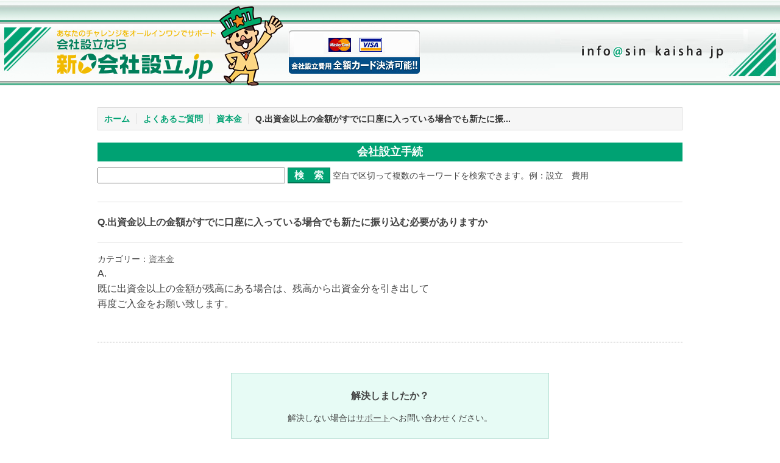

--- FILE ---
content_type: text/html; charset=UTF-8
request_url: https://www.sin-kaisha.jp/faq/category003/faq00080
body_size: 2416
content:
<!DOCTYPE html PUBLIC "-//W3C//DTD XHTML 1.0 Strict//EN"
    "http://www.w3.org/TR/xhtml1/DTD/xhtml1-strict.dtd">
<html lang="ja" xmlns="http://www.w3.org/1999/xhtml">
<head>
<script async src="https://www.googletagmanager.com/gtag/js?id=G-RGGRWN72PH"></script>
<script>
    window.dataLayer = window.dataLayer || [];
    function gtag(){dataLayer.push(arguments);}
    gtag('js', new Date());
    
    gtag('config', 'G-RGGRWN72PH');
</script>
<meta http-equiv="Content-Type" content="text/html; charset=EUC-JP" />
<meta name="keywords" content="{keywords}" />
<meta name="description" content="{description}" />
<meta name="viewport" content="width=device-width, initial-scale=1.0">
<link rel="stylesheet" type="text/css" href="https://www.sin-kaisha.jp/css/faq/import.css">
<link rel="stylesheet" type="text/css" href="https://www.sin-kaisha.jp/css/style.css">
<link rel="stylesheet" type="text/css" href="https://www.sin-kaisha.jp/css/remodal.css">
<link rel="stylesheet" type="text/css" href="https://www.sin-kaisha.jp/css/remodal-default-theme.css" media="screen">
<link rel="stylesheet" type="text/css" href="https://www.sin-kaisha.jp/css/sp.css">
<script type="text/javascript" src="https://www.sin-kaisha.jp/js/jquery-1.11.1.min.js"></script>
<script type="text/javascript" src="https://www.sin-kaisha.jp/js/remodal.js"></script>
<title>Q.出資金以上の金額がすでに口座に入っている場合でも新たに振り込む必要がありますか | よくあるご質問 | 新会社設立.JP</title>
</head>

<body id="home" class="faq">
    <div id="title">
  <div id="title-fig"><img name="title_left" src="https://www.sin-kaisha.jp/img/title_left.jpg" width="88" height="90" border="0" alt=""></div>
  <div id="logoArea"><img name="title_logo" src="https://www.sin-kaisha.jp/img/title.jpg" width="305" height="90" border="0" alt="会社設立"><img src="https://www.sin-kaisha.jp/img/cards.jpg" width="217" title="" alt="会社設立費用全額カード決済可能!!" class="cards"></div>
  <div id="logochara"><img src="https://www.sin-kaisha.jp/img/logo-chara.png" alt=""></div>
  <div id="add-mail"><a href="mailto:info@sin-kaisha.jp"><img name="title_info" src="https://www.sin-kaisha.jp/img/title_info.jpg" width="377" height="90" border="0" alt="TEL.03-3586-1520／info@sin-kaisha.jp"></a></div>
</div>

<div id="title-smf">
  <div id="logoArea-smf"><img name="title_logo" src="https://www.sin-kaisha.jp/img/title.jpg" width="305" height="90" border="0" alt="会社設立"></div>
  <div id="logochara-smf"><img src="https://www.sin-kaisha.jp/img/logo-chara.png" alt=""></div>
  <div id="menu-smf"><a href="#modal-menu">MENU</a></div>
  <div id="add-mail-smf"><a href="mailto:info@sin-kaisha.jp">お問合せ</a></div>
</div>

<div class="remodal" data-remodal-id="modal-menu">
	<div id="smf-menu_modal">
		<div class="modal_inner">
			<ul>
				<li><a href="https://www.sin-kaisha.jp/inquiry">申し込みフォーム</a></li>
				<li><a href="https://www.sin-kaisha.jp/k_complete">お申し込みから完了まで</a></li>
				<li><a href="https://www.sin-kaisha.jp/k_merit">今、会社にするメリット</a></li>
				<li><a href="https://www.sin-kaisha.jp/k_new">新会社法について</a></li>
				<li><a href="https://www.sin-kaisha.jp/faq">よくあるご質問</a></li>
			</ul>
		</div>
	</div>
	<button data-remodal-action="cancel" class="remodal-cancel" style="margin-top: 20px;">閉じる</button>
</div>    <div class="content-wrap">

        <div class="breadcrumbs-wp">
                                                                <span>
		            <a href="https://www.sin-kaisha.jp">ホーム</a>
		        </span>
	        	            		        		        <span>
		            <a href="https://www.sin-kaisha.jp/faq">よくあるご質問</a>
		        </span>
	        	            		        		        <span>
		            <a href="https://www.sin-kaisha.jp/faq/category003">資本金</a>
		        </span>
	        	            		        	            <span><a class="current">Q.出資金以上の金額がすでに口座に入っている場合でも新たに振...</a></span>
	        	        
                    </div>

        <div class="back_tilte">
            <h1 class="deep_gray">会社設立手続</h1>
        </div>

        <div class="content">
            <form id="frm_search" name="frm_search" action="https://www.sin-kaisha.jp/faq/search" method="post" enctype="multipart/form-data">
                <input type="hidden" name="_token" value="4jY9dMWPYXzrAdae0iGD6I7b78FRjS5RryiPPdui" autocomplete="off">                <input class="txt" type="text" name="search[ambiguous]" maxlength="500" value="">
                <input class="btn" type="submit" name="bt_search" value="検　索">
                <span>空白で区切って複数のキーワードを検索できます。例：設立　費用</span>
            </form>

            <div class="end"></div>

            
            
            
                            <div class="info">
	<h3>Q.出資金以上の金額がすでに口座に入っている場合でも新たに振り込む必要がありますか</h3>

		
	<div class="nav">
		<span>カテゴリー：<a href="https://www.sin-kaisha.jp/faq/category003">資本金</a></span>
	</div>

	<div class="answer">
		A.<br />
既に出資金以上の金額が残高にある場合は、残高から出資金分を引き出して<br />
再度ご入金をお願い致します。<br />

	</div>
</div>            
            <div class="end"></div>

            <div class="contact">
                <h3>解決しましたか？</h3>
                <p>解決しない場合は<a href="mailto:info@sin-kaisha.jp">サポート</a>へお問い合わせください。</p>
            </div>

            <div class="end"></div>
        </div>

        <a class="back-btn" href="javascript:history.back()"><img src="https://www.sin-kaisha.jp/img/back.gif" alt="Ìá¤ë" width="102" height="26"></a>

    </div>

    <table width="980" border="0" cellpadding="0" cellspacing="0">
        <tbody>
            <tr>
                <td width="980" align="right"><a href="#top">▲トップにもどる</a></td>
                <td><img src="https://www.sin-kaisha.jp/img/spacer.gif" width="10" height="10" alt=""></td>
            </tr>
        </tbody>
    </table>
    <table class="footer-bar" width="980" border="0" cellpadding="5" cellspacing="0">
  <tr>
    <td align="center"><hr color=#cccccc size=1></td>
  </tr>
</table>

<div class="foot-wrap">
  <ul>
    <li>[ 格安会社設立パック ]</li>
    <li><a href="https://www.sin-kaisha.jp" class="noline">TOP</a></li>
    <li><a href="https://www.sin-kaisha.jp/k_complete" class="noline">会社設立完了までの流れ</a></li>
    <li><a href="https://www.sin-kaisha.jp/k_merit" class="noline">会社設立をするメリット</a></li>
    <li><a href="https://www.sin-kaisha.jp/k_new" class="noline">新会社法</a></li>
    <li><a href="https://www.sin-kaisha.jp/tokutei" class="noline">特定商取引</a></li>
    <li><a href="https://www.sin-kaisha.jp/company" class="noline">会社概要</a></li>
  </ul>
</div>

<table class="inquiry-footer" width="100%" border="0" cellpadding="0" cellspacing="0">
  <tr>
    <td align="right" valign="bottom"></td>
    <td align="right" valign="bottom"><img name="footer1" src="https://www.sin-kaisha.jp/img/footer1.jpg" width="300" height="58" alt=""></td>
  </tr>
  <tr>
    <td class="back2">&copy; WOOROM All Rights Reserved</td>
    <td align="right" class=back2><img name="footer3" src="https://www.sin-kaisha.jp/img/footer3.jpg" width="300" height="42" alt="新会社設立"></td>
  </tr>
</table></body>
</html>

--- FILE ---
content_type: text/css
request_url: https://www.sin-kaisha.jp/css/faq/import.css
body_size: 50
content:
@charset "EUC-JP";
@import url("./base.css");
@import url("./faq.css");
@import url("../inquiry/ajax.css");
@import url("./smoothbox.css");

--- FILE ---
content_type: text/css
request_url: https://www.sin-kaisha.jp/css/style.css
body_size: 4631
content:
*{ line-height:130%; }

.font14 { color:#555555; font-size: 14pt; line-height: 17pt; }
.font12 { color:#555555; font-size: 12pt; line-height: 16pt; }
.font11 { color:#555555; font-size: 11pt; line-height: 14pt; }
.font10 { color:#555555; font-size: 10pt; line-height: 14pt; }
.font9 { color:#555555; font-size: 9pt; line-height: 12pt; }
.font8 { color:#555555; font-size: 8pt; line-height: 12pt; }
.font8blue { color:#5F94E2; font-size: 8pt; line-height: 14pt; }

a:link    { color: #666666; }
a:visited { color: #666666; }
a:hover   { color: #009966; }
a:active  { color: #009966; }

a.noline:link    { color: #666666; text-decoration:none; }
a.noline:visited { color: #666666; text-decoration:none; }
a.noline:hover   { color: #666666; text-decoration:none; }
a.noline:active  { color: #666666; text-decoration:none; }

a.link:link    { color: #666666; text-decoration:none; }
a.link:visited { color: #666666; text-decoration:none; }
a.link:hover   { color: #009966; text-decoration:none; }
a.link:active  { color: #009966; text-decoration:none; }

body { margin: 0; background-color: #fff; color: #444; scrollbar-face-color:#fff; scrollbar-track-color:#F6F6F6; scrollbar-arrow-color:#00A273; scrollbar-highlight-color:#D8D8D8; scrollbar-shadow-color:#00A273; scrollbar-3dlight-color:#D8D8D8; scrollbar-darkshadow-color:#D8D8D8; }

/*h1*/
h1.cache { text-align: center; font-size: 40px; margin: 0px 0px 10px; }
h1 span {color: #0da176}
h1 strong { color: #009966; }

/*パンくずリスト*/
#content span { text-align:left; }

/*background*/
.back1 { background-image:url(../img/title_blank.jpg); }
.back2 { /*background-image:url(../img/footer_blank.jpg);*/background-image: url(/img/footer_blank.jpg); }

.back_tilte { background-image:url(../img/back.jpg); background-repeat:no-repeat; }
.back_tilte2 { background-image:url(../img/back2.jpg); background-repeat:no-repeat; }
.back_tilte3 { background-image:url(../img/back3.jpg); background-repeat:no-repeat; }

.back_tilte_shugyo { background-image:url(http://www.sin-kaisha.jp/img/outside_site/shugyo-kisoku.jp/img/back2.jpg); background-repeat:no-repeat; }
.back_tilte_shakai { background-image:url(http://www.sin-kaisha.jp/img/outside_site/shakai-hoken.jp/img/back.jpg); background-repeat:no-repeat; }
.back_tilte_shakai2 { background-image:url(http://www.sin-kaisha.jp/img/outside_site/shakai-hoken.jp/img/back2.jpg); background-repeat:no-repeat; }

th { font-size: 12pt; font-weight: bold; text-align: center; }
table,td, div { font-size: 10pt; line-height: 17pt; }

/* under line*/
.under { text-decoration: underline; }

/* color */
.green_9pt { color:#009100; font-size: 9pt; line-height:13pt; }
.red { color: #CC3333; }
.red_b { color: #CC3333; font-weight: bold; text-decoration:none; }
.red_b_16 { color: #CC3333; font-size: 16pt; font-weight: bold; text-decoration:none; }
.red_b_20 { color: #CC3333; font-size: 20pt; font-weight: bold; text-decoration:none; }
.green { color: #008000; }
.gray { color: #999999; }
.white { color: #fff; }
.orange { color: #FF6600; font-weight:bold; font-size: 11pt; line-height: 160%; }
.deep_gray { color: #333; font-size: 10pt; line-height: 160%; }

/* マージン */
.pad1 {padding: 70pt 0pt 110pt;}
.pad2 {padding: 50pt 0pt 70pt;}

/* ボーダー */
.boder_d {border: dotted #aaaaaa 1px;}

/* input */
input#f { background-color: #ffffff;border: 2px #cccccc inset;} 
input#f { background-color: #ffffff;border: 2px #cccccc inset;} 

.access { display : none;}

.foot {
	color:#aaa;
	font-size:11px;
	text-decoration:none;
	}

a.foot:visited {
	color:#aaa;
	}

a.foot:link {
	color:#aaa;
	}

.foot2 {
	color:#666666;
	text-decoration:none;
	}

.foot3 {
	color:#666666;
	font-size:13px;
	text-decoration:none;
	}

.pr {
	font-size:10px;
	padding-top:1px;
	padding-left:2px;
	padding-right:2px;
	color:#ffffff;
	background-color:#ccc;
}

#footTable {
	line-height: 90%;
}

.Price {
	font-family: "ヒラギノ角ゴ Pro W3","ＭＳ Ｐゴシック", Osaka; 
	font-size: 1.3em; color: #FF3300;
}

.PriceB {
	font-family: "ヒラギノ角ゴ Pro W3","ＭＳ Ｐゴシック", Osaka; 
	font-size: 1.7em; color: #FF3300;
	font-weight: bold;
}

#TopSell {
/*	float: right;*/
	border: 0;
}

#Top40daysmini {
/*	float: left;*/
	border: 0;
}

/* WEB制作バナーリンク */
a.inquiry_web {
	display: none;
}

/* カウンター */
#count {
	display: none;
}

/*-------------------------------------
-------------------------------------*/
.imageLink{}
.imageLink:hover{opacity:0.8;}

.log_link { width: 305px; height: 90px; float: left;}
img { border: none;}
.bold { font-weight: bold;}

#logoArea {position:relative; width:652px;}
#logochara {position:absolute; top:-30px; left: 310px;}
#logoArea img.cards { margin-left: 130px;}

#sideSetsuritsu-kun{display:block;margin-top:15px;}
#sideStamp{display:block;margin-top:15px;}
#sideTodokede{display:block;width:192px;margin:15px auto 0;}
#sidenav { list-style: none; padding: 10px 0 0 0; margin: 0;}
#sidenav li { margin: 0 0 10px 0;}
#sidenav a { display: block; padding:0 0 0 20px; background:url(../img/arrow-off.gif) no-repeat; background-position: 6px center; color:#333333;}
#sidenav a:hover { background:url(../img/arrow-on.gif) no-repeat; background-position: 6px center; color:#00a371; }



/*-------------------------------------
contents
-------------------------------------*/
#visual { width: 700px; }

#movie { width: 700px; margin-top:30px; }
#movie h2 { width: 700px; height: 69px; padding: 12px 0 0; margin: 0 0 5px; display: block; font-size: 40px; color: #FFF; text-align: left; text-indent: 70px; background: url(../img/top/title.gif) no-repeat left top; }

#lead { width:700px; margin-top:20px; background-color:#f7f7f7; border:1px solid #d0d0d0; border-radius:6px; }
#lead p { font-size: 20px; color: #F00; font-weight: bold; margin: 0px; padding: 10px 0px; }

#plan { width: 700px; margin: 30px auto 0 auto; }
#plan h2 { width: 700px; height: 69px; padding: 12px 0 0; margin: 0 auto 10px auto; display: block; font-size: 40px; color: #FFF; text-align: left; text-indent: 70px; background: url(../img/top/title.gif) no-repeat left top; }
#plan h3 { width: 680px; display: block; font-size: 30px; color: #FFF; background: #019F72; text-align: left; padding: 10px 0px 10px 20px; margin: 20px 0px 0px; }
#plan ul { margin: 0px; display: block; padding: 0px; height: 65px; width: 700px; }
#plan li { list-style: none; font-size: 24px; font-weight: bold; display: inline; margin: 0px 10px; }
#plan li a { border: 2px solid #02956B; list-style: none; padding: 15px 50px; color: #02845F; text-decoration: none; display: inline-block; }
#plan li a:hover { border: 2px solid #02956B; list-style: none; font-size: 24px; font-weight: bold; color: #FFFFFF; background: #00A073; text-decoration: none; }
#plan table { margin-bottom: 10px; }
#plan td { border-bottom: 1px solid #FFF; }
#plan td a:hover { filter: alpha(opacity=70); -moz-opacity: 0.7; opacity: 0.7; }
#plan p { color: #F00; text-align: left; margin: 0px; line-height: 180%; }

#suport { width: 700px; margin-top: 30px; }
#suport h2 { width: 700px; height: 69px; padding: 12px 0 0; margin: 0 0 5px; display: block; font-size: 40px; color: #FFF; text-align: left; text-indent: 70px; background: url(../img/top/title.gif) no-repeat left top; }
#suport p { margin: 0; }

#teikan { width: 700px; margin-top: 30px; }
#teikan h2 { width: 700px; height: 69px; padding: 12px 0 0; margin: 0 0 5px; display: block; font-size: 40px; color: #FFF; text-align: left; text-indent: 70px; background: url(../img/top/title.gif) no-repeat left top; }
#teikan p { margin: 0; }

#notice { width: 700px; margin-top: 30px; }
#notice h2 { width: 700px; height: 69px; padding: 12px 0 0; margin: 0 0 5px; display: block; font-size: 40px; color: #FFF; text-align: left; text-indent: 70px; background: url(../img/top/title.gif) no-repeat left top; }
#notice p { margin: 0; }
#notice p.text { border: 3px solid #D81F00; text-align: left; padding: 15px; font-size: 14px; }
#notice p.text strong { font-weight: bold; color: #D91E00; }

#option { width: 700px; margin: 30px 0; }
#option h2 { width: 700px; height: 69px; padding: 12px 0 0; margin: 0 0 10px; display: block; font-size: 40px; color: #FFF; text-align: left; text-indent: 70px; background: url(../img/top/title.gif) no-repeat left top; }
#option p { margin: 0; }
/*#option ul { width: 700px; margin: 20px 0 0; padding: 0; overflow: hidden; }
#option ul li { float: left; list-style: none; margin: 0 0 20px; padding: 0; }
#option ul li.center { margin: 0 14px; }
#option ul li a:hover { filter: alpha(opacity=70); -moz-opacity: 0.7; opacity: 0.7; }*/
#opt { overflow:hidden; clear:both; margin-right: -20px; width: 800px; }
#opt ul{ list-style: none;}
#opt li { float: left; height: 150px; margin-bottom: 15px; margin-right: 20px;
	-webkit-transition: 0.3s ease-in-out;
	   -moz-transition: 0.3s ease-in-out;
	     -o-transition: 0.3s ease-in-out;
	        transition: 0.3s ease-in-out;
	cursor:pointer; text-indent: -9999px;
box-shadow:rgba(56, 56, 56, 0.219608) 1px 1px 6px 1px;
-webkit-box-shadow:rgba(56, 56, 56, 0.219608) 1px 1px 6px 1px;
-moz-box-shadow:rgba(56, 56, 56, 0.219608) 1px 1px 6px 1px; }
#opt li.pr00 { background: url(/images/pr-00.jpg) no-repeat 0 0; }
#opt li.pr01 { background: url(/images/pr-01.jpg) no-repeat 0 0; }
#opt li.pr02 { background: url(/images/pr-02.jpg) no-repeat 0 0; }
#opt li.pr03 { background: url(/images/pr-03.jpg) no-repeat 0 0; }
#opt li.pr04 { background: url(/images/pr-04.jpg) no-repeat 0 0; }
#opt li.pr05 { background: url(/images/pr-05.jpg) no-repeat 0 0; }
#opt li.pr06 { background: url(/images/pr-06.jpg) no-repeat 0 0; }
#opt li.pr07 { background: url(/images/pr-07.jpg) no-repeat 0 0; }
#opt li.pr08 { background: url(/images/pr-08.jpg) no-repeat 0 0; }
#opt li.pr09 { background: url(/images/pr-09.jpg) no-repeat 0 0; }
#opt li.pr10 { background: url(/images/pr-10.jpg) no-repeat 0 0; }
#opt li.pr11 { background: url(/images/pr-11.jpg) no-repeat 0 0; }
#opt li.pr12 { background: url(/images/pr-12.jpg) no-repeat 0 0; }
#opt li.pr13 { background: url(/images/pr-13.jpg) no-repeat 0 0; }
#opt li.pr14 { background: url(/images/pr-14.jpg) no-repeat 0 0; }
#opt li.pr15 { background: url(/images/pr-15.jpg) no-repeat 0 0; }
#opt li.pr16 { background: url(/images/pr-16.jpg) no-repeat 0 0; }
#opt li.pr17 { background: url(/images/pr-17.jpg) no-repeat 0 0; }
#opt li.pr18 { background: url(/images/pr-18.jpg) no-repeat 0 0; }
#opt li.pr19 { background: url(/images/pr-19.jpg) no-repeat 0 0; }
#opt li.pr20 { background: url(/images/pr-20.jpg) no-repeat 0 0; }
#opt li.pr21 { background: url(/images/pr-21.jpg) no-repeat 0 0; }
#opt li.pr22 { background: url(/images/pr-22.jpg) no-repeat 0 0; }
#opt li.pr23 { background: url(/images/pr-23.jpg) no-repeat 0 0; }
#opt li:hover { background-position: right 0; border: 1px solid black inherit; }



/* top-report-content */
.report { width: 700px; margin: 30px auto 0px; }
.report h2 { width: 700px; height: 69px; padding: 12px 0px 0px; margin: 0px 0px 5px; font-size: 40px; text-align: left; text-indent: 70px; background: url(../img/top/report-title.gif) no-repeat left top; }
.report h2 span { color: #0da176; }
.report h3 { width: 685px; background: #0C9C72; padding: 8px 0px 8px 15px; margin: 0px 0px 15px; text-align: left; color: #FFF; font-size: 20px; line-height: normal; overflow: hidden; }
.report p { width: 700px; margin: 0px; text-align: left; font-size: 14px; line-height: 150%; }
.report em { color: #F00; font-style: normal; font-weight: bold; }
.report strong { color: #0C9C72; font-weight: bold; }



/* WordPress Article */
#article_wrap * {
	margin: 0;
	padding: 0;
}
#article_wrap {
	width: 195px;
	font-family: "ヒラギノ角ゴ ProN W3", "Hiragino Kaku Gothic ProN", "メイリオ", Meiryo, "ＭＳ Ｐゴシック", "MS PGothic", sans-serif;
	font-size: 14px;
	text-align: left;
}
#article_wrap div {
	margin: 0 auto 2px;
}
#article_wrap h3 {
	height: auto;
	background: #00A273;
	color: #FFF;
	font-size: 14px;
	font-weight: normal;
}
#article_wrap h3 a, #article_wrap #wp_archive h3 {
	padding: 2px 5px;
}
#article_wrap h3 a:link, #article_wrap h3 a:visited {
	color: #FFF;
}
#article_wrap h3 a:hover, #article_wrap h3 a:active {
	color: #FFF;
	text-decoration: underline;
}
#article_wrap li {
	border-bottom: 1px dotted #CCC;
	list-style: none;
	margin: 5px;
	line-height: 18px;
	font-size: 90%;
}
#article_wrap li a span {
	color: #00A273;
	font-size: 70%;
	font-weight: bold;
	vertical-align: 1px;
}
#article_wrap li a:hover span, #article_wrap li a:active span {
	color: #3B9001;
}
#article_wrap a {
	display: block;
	color: #333;
	text-decoration: none;
}
#article_wrap a:hover, a:active {
	color: #00A371;
}



/* toppage-searchContents */
.search_top { background-color: #696969; }
.search_top { width: 694px; height: 30px; margin: 0 auto; padding: 8px 0 0 10px; }
.search_top { font-size: 16px; font-weight: bold; color: #FFF; text-align: center; } 

.search_cont_lineBold { width: 700px; margin:0 auto 20px auto; }
.search_cont_lineBold { color: #4C3A26; border: 3px solid #DFDFDF; text-align: center; } 

.search_cont_lineBold ul { margin: 0; padding: 20px; text-align: left; } 
.search_cont_lineBold ul li { font-size: 18px; font-weight: bold; line-height: 1.5 } 
.search_cont_lineBold ul li { list-style-type: none; list-style-position: outside; }

.search_cont { width: 700px; margin:0 auto 20px auto; }
.search_cont { font-size: 14px; color: #4C3A26; border: 2px solid #DFDFDF; text-align: center; } 

.search_cont ul { margin: 0; padding: 20px 0; } 
.search_cont ul li { font-size: 14px; font-weight: bold; line-height: 2.5 } 
.search_cont ul li { list-style-type: none; list-style-position: outside; }

.search_cont table { width: 700px; border-collapse: collapse; }

.search_cont table th { width: 94px; }
.search_cont table th { font-size: 14px; border: 1px solid #DFDFDF; background-color: #F6F6F6; text-align: center; vertical-align: middle; }
.search_cont table th.btn { padding: 10px 0; }

.search_cont table td { width: 190px; padding: 10px; border: 1px solid #DFDFDF; }
.search_cont table td.confirm { padding: 10px 0; }

.search_cont table td.require_l { background-color: #696969; }
.search_cont table td.require_l { width: 94px; height: 32px; margin: 0 auto; padding: 4px 0 3px 0; text-align: center; }
.search_cont table td.require_l { font-size: 14px; font-weight: bold; color: #FFF; border: 1px solid #DFDFDF; } 

.search_cont table td.require_r { background-color: #696969; }
.search_cont table td.require_r { width: 599px; height: 32px; margin: 0 auto; padding: 4px 0 3px 170px; text-align: left; }
.search_cont table td.require_r { font-size: 14px; font-weight: bold; color: #FFF; border: 1px solid #DFDFDF; } 

.search_cont table td.caption_all { background-color: #696969; }
.search_cont table td.caption_all { width: 694px; height: 32px; margin: 0 auto; padding: 4px 0 3px 0; text-align: center; }
.search_cont table td.caption_all { font-size: 14px; font-weight: bold; color: #FFF; border: 1px solid #DFDFDF; } 

.search_cont table td.caption_S { background-color: #8E8E8E; }
.search_cont table td.caption_S { width: 94px; height: 32px; margin: 0 auto; padding: 4px 0 3px 0; text-align: center; }
.search_cont table td.caption_S { font-size: 14px; font-weight: bold; color: #FFF; border: 1px solid #DFDFDF; } 

.search_cont table td.caption_M { background-color: #8E8E8E; }
.search_cont table td.caption_M { width: 144px; height: 32px; margin: 0 auto; padding: 4px 20px 3px 0; text-align: right; }
.search_cont table td.caption_M { font-size: 14px; font-weight: bold; color: #FFF; border: 1px solid #DFDFDF;  border-left: hidden; } 

.search_cont table td.caption_L { background-color: #8E8E8E; }
.search_cont table td.caption_L { width: 362px; height: 32px; margin: 0 auto; padding: 10px 0 0 10px; text-align: center; }
.search_cont table td.caption_L { font-size: 14px; font-weight: bold; color: #FFF; border: 1px solid #DFDFDF; }

.search_cont table td.caption_M img { margin-top: 3px; }

.search_cont table td.category { padding: 0 10px 1px 0; text-align: right; }
.search_cont table td.category { font-size: 90%;line-height: 1.6; color: #999; border-left: hidden; }

.search_cont table td.resultData { font-weight: bold; padding: 7px 10px; text-align: left; }

.search_cont table td.allBusinesses { padding: 7px 10px; text-align: center; }

.result_bar { background-color: #F0F0F0; }
.result_bar { width: 700px; margin:0 auto 20px auto; padding: 15px 0; text-align: center; vertical-align: middle; }
.result_bar { font-size: 18px; font-weight: bold; border: 1px solid #E4E4E4; }
.result_bar { border-radius: 3px; /* CSS3草案 */ -webkit-border-radius: 3px; /* Safari,Google Chrome用 */ -moz-border-radius: 3px; /* Firefox用 */ } 

.pageList { width: 700px; height: 31px; margin: 20px auto; padding: 12px 0 5px 0; } 
.pageList { font-size: 14px; font-weight: bold; color: #666; background-color: #F5F5F5; border: 1px solid #E4E4E4; text-align: center; } 
.pageList { border-radius: 3px; /* CSS3草案 */ -webkit-border-radius: 3px; /* Safari,Google Chrome用 */ -moz-border-radius: 3px; /* Firefox用 */ } 

.pageList .active { font-size: 12px; font-weight: bold; color: #fff; border: 1px solid #00A073; background-color: #00A073; }
.pageList .active { padding: 3px 6px; text-align: center; }
.pageList .active { border-radius: 2px; /* CSS3草案 */ -webkit-border-radius: 2px; /* Safari,Google Chrome用 */ -moz-border-radius: 2px; /* Firefox用 */ } 

.pageList a { font-size: 12px; color: #00A073; text-decoration: none; border: 1px solid #00A073; background-color: #FFF; }
.pageList a { padding: 3px 6px; text-align: center; }
.pageList a { border-radius: 2px; /* CSS3草案 */ -webkit-border-radius: 2px; /* Safari,Google Chrome用 */ -moz-border-radius: 2px; /* Firefox用 */ } 

.pageList a:visited { color: #67B221; }

.pageList .paginatorCounter{display: block;margin-top: 10px;}

input.txtBox_wh230 { width: 230px; height: 20px; }
input.txtBox_wh230 { border: 1px solid #DDD; box-shadow: 1px 1px 2px 0 #DDD inset; }
input.txtBox_wh230 { border-radius: 3px; /* CSS3草案 */ -webkit-border-radius: 3px; /* Safari,Google Chrome用 */ -moz-border-radius: 3px; /* Firefox用 */ } 

select { border: 0px solid #FFF; background-image: url(../img/top/btn_select.png); }
select { width: 230px; height: 28px; }

.ttl_completeBar { display: block; background:url(../img/top/ttl_completeBar_bg.png) no-repeat; }
.ttl_completeBar { width: 700px; height:55px; margin: 0 auto; padding-top: 10px; text-align: center; }
.ttl_completeBar { font-size: 22px; font-weight: bold; color: #FFF; }

.s01 { font-size: 14px; color: #4C3A26; text-align: center; } 

.txt14 { font-size: 14px; line-height:1.4; color: #4C3A26; } 
.txt10 { font-size: 10px; line-height:1.4; color: #4C3A26; } 

.big_category { width: 700px; margin:0 auto 10px auto; }
.big_category { font-size: 14px; color: #4C3A26; border: 1px solid #DFDFDF; text-align: center; } 
.big_category table td { width: 190px;height:10px; padding: 10px; border: 1px solid #DFDFDF; }

/* wp-area */
.wp-contentsarea h2 {
    width: 700px;
    height: 69px;
    padding: 12px 0px 0px;
    margin: 0px 0px 5px;
    font-size: 40px;
    text-align: left;
    text-indent: 70px;
    background: url(../img/top/report-title.gif) no-repeat left top;
    color: #0da176;
}

.Wp-List {
    display: flex;
    flex-wrap: wrap;
    justify-content: space-between;
    margin-bottom: 20px;
}

.Wp-List-box {
    width: 100%;
    max-width: 225px;
    height: auto;
    margin-top: 20px;
    border: 1px solid #0C9C72;
		position: relative;
		box-shadow: 1px 1px 2px 0 rgba(0,0,0,.2);
}

.Wp-List-box p {
    text-align: left;
    font-size: 16px;
    padding: 10px;
    margin: 0;
}

.Wp-List-box p a {
    text-decoration: none;
    line-height: 150%;
    color: #222;
		font-weight: bold;
}

.Wp-List-box p a:hover,
.Wp-List-box p a:active,
.Wp-List-box p a:focus {
	text-decoration: underline;
    color:#0C9C72;
}

.Wp-List-box img {
    width: 100%;
    height: auto;
    box-sizing: border-box;
}

.Wp-List-box a:hover img {
    opacity: 0.7;
    transition: all .3s;
}

.Wp-List-box .category {
    padding: 0;
    margin: 0;
}

.Wp-List-box .category span {
	display: inline-block;
	position: absolute;
    background-color: rgba(12,156,114,.8);
    color: #fff;
    padding: 2px 10px;
    font-size: 14px;
    border-radius: 2px;
		top: 10px;
		left: 10px;
}


/* side-wp-categories
**********************************/
.side-wp-categories h2 a{background: #0c6349;font-size: 100%;}
.side-wp-categories li{margin-bottom: 5px;}
.side-wp-categories a{display: block;padding: 5px 10px;background: #00A273;color: #fff;font-weight: bold;text-shadow:-1px -1px 1px rgba(0,0,0,.2);text-decoration: none;}
.side-wp-categories a:link,
.side-wp-categories a:visited{color: #fff;}
.side-wp-categories a:hover,
.side-wp-categories a:active,
.side-wp-categories a:focus{background: #19c491;}

.content-wrap{zoom:1;}
.content-wrap:after{content:"";display: block;clear: both;height: 0;}


.footer-bar,
.foot-wrap{max-width: 980px;margin: auto;clear: both;}

--- FILE ---
content_type: text/css
request_url: https://www.sin-kaisha.jp/css/sp.css
body_size: 6635
content:
@charset "utf-8";
body {
font-family:"游ゴシック", YuGothic, "ヒラギノ角ゴ Pro", "Hiragino Kaku Gothic Pro", "メイリオ", "Meiryo", sans-serif;
}
* {
    line-height: 130%;
}
a.noline:visited {
    color: #666666;
    text-decoration: none;
}
a.noline:link {
    color: #666666;
    text-decoration: none;
}
a:visited {
    color: #660cc7;
}
a:link {
    color: #31473c;
}
a:visited {
    color: #666666;
}
a:link {
    color: #666666;
}
table, td, div {
    font-size: 14px;
    line-height: 17pt;
}
.clearfix:after {
	content: " ";
	display: block;
	clear: both;
}
.bd-red {
	border-color: #E91E63 !important;
}
.text-border {
	border: 1px solid #DDDDDD;
	padding: 10px;
}
.text-center {
	text-align: center;
}
mg-top-10 {
	margin-top: 10px;
}
mg-bottom-10 {
	margin-bottom: 10px;
}
#title {
	margin: 40px auto 0 auto;
	overflow: hidden;
}
#title-fig {
	float: left;
}
#logoArea {
	position: relative;
	float: left;
	width: auto !important;
}
#logoArea img.cards {
	margin-left: 80px !important;
}
#logochara {
	position: absolute;
	top: 10px !important;
	left: 360px !important;
}
#add-mail {
	float: right;
}
.content-wrap {
	width: 960px;
	margin: 0 auto 50px auto;
	position:relative;
}
.inquiry .back-btn {
	display:none;
}
.side-main-menu {
	width: 192px !important;
	float: left;
	padding-top: 20px;
}
.side-main-menu ul {
	list-style: none;
	padding: 0;
}
.main-content-wrap {
	width: 700px;
	float: right;
	padding-top: 40px;
    margin-bottom: 50px;
}
#title-smf {
	display: none;
}
.camp-def {
	width: 700px;
	overflow: hidden;
	clear: both;
}
.camp-def div {
	margin: 2px 0;
}
.camp-def-r {
	float: right;
}
.camp-def-l {
	float: left;
}
.pick-nav-smf {
	display: none;
}
.smf-srv {
	display: none;
}
.smf-info {
	display: none;
}
.smf-on {
	display: none !important;
}
.smf-off {
	display: block !important;
}
.smf-inq {
	display: none;
}
.mit-01 {
	float: left;
	text-align: left;
}
.mit-02 {
	float: right;
	text-align: left;
}
.mit-submit {
	clear: both;
	margin-bottom: 10px;
}
.aside-dream {
	margin-top: 30px;
}
#opt {
	overflow: hidden;
	clear: both;
	margin-right: -20px;
	width: 700px !important;
}
#opt ul {
	padding: 0;
}
#estimateCourse {
	padding: 10px 0;
}
#estimateOption {
	padding: 10px 0;
}
.breadcrumbs-wp {
	font-size: 90%;
	text-align: left;
	background-color: #f6f6f6;
	padding: 7px 10px;
	margin: 0 0 20px 0;
	border: 1px solid #ddd;
}
.breadcrumbs-wp span{display: inline-block;padding-right: 10px;margin-right: 7px;border-right: solid 1px #ddd;}
.breadcrumbs-wp span:last-child{border-right: 0;}
.breadcrumbs-wp a {
	color: #00A273;
	text-decoration: none;
	font-weight: bold;
}
.breadcrumbs-wp a:hover,
.breadcrumbs-wp a:active,
.breadcrumbs-wp a:focus {
	color: #222;
	text-decoration: underline;
}
.breadcrumbs-wp a.current,
.breadcrumbs-wp a.current:hover,
.breadcrumbs-wp a.current:active,
.breadcrumbs-wp a.current:focus {
	color: #333;
	text-decoration: none;
}

.main-content-wrap .back_tilte {
	background-image: none;
	background-color: #00a273;
	color: #fff;
	padding: 7px 10px;
	margin: 0 0 20px 0;
}
.main-content-wrap .back_tilte .deep_gray {
	color: inherit;
	font-size: 150%;
	margin: 0;
	line-height: 1.2;
}
.main-content-wrap .complete_flow-list {
	margin: 0 0 10px 0;
	padding: 0;
	list-style: none;
	text-align: left;
}
.main-content-wrap .complete_flow-list li {
	width: 100%;
	padding: 10px;
}
.main-content-wrap .complete_flow-list li .user-image {
	width: 90px;
	height: auto;
	float: left;
	padding-right: 10px;
}
.main-content-wrap .complete_flow-list li .complete_flow-list-inner {
	width: 600px;
	float: left;
}
.main-content-wrap .complete_flow-list li .complete_flow-list-inner h2 {
	margin: 0 0 10px 0;
	font-size: 20px;
	color: #00a273;
}
.main-content-wrap .complete_flow-list li .complete_flow-list-inner p {
	font-size: 16px;
	margin: 0;
}
.main-content-wrap .complete_flow-list .lawyer {
	background-color: #f5f5f5;
}
.main-content-wrap .complete_flow-list .lawyer .complete_flow-list-inner h2 {
	color: #444444;
}
.main-content-wrap .complete_flow-list .complete_flow-list-end {
	text-align: center;
	font-size: 23px;
	line-height: 1.2;
	color: #FFFFFF;
	background-color: #8fd6c6;
	margin: 10px 0 30px 0;
}
.main-content-wrap .complete_flow-list .complete_flow-list-end p {
	margin: 0;
	padding: 0;
}
.main-content-wrap .complete_authentication-list, .main-content-wrap .complete_certificate-list, .main-content-wrap .complete_certificate-list {
	text-align: left;
	margin: 0 0 30px 0;
}
.main-content-wrap .complete_stock-table {
	text-align: left;
	margin: 0 0 30px 0;
	width: 100%;
}
.main-content-wrap .complete_stock-table tbody tr td {
	padding: 5px;
}
.main-content-wrap .back_tilte.gray {
	background-color: #dfe1e2;
}
.main-content-wrap .back_tilte .no_gray {
	color: #444;
	margin: 0;
}
.main-content-wrap .k_merit_dl {
	font-size: 16px;
	text-align: left;
}
.main-content-wrap .k_merit_dl dt {
	font-size: 18px;
	font-weight: bold;
	text-indent: 30px;
	margin-bottom: 5px;
}
.main-content-wrap .k_merit_dl dd {
	margin: 0;
	border-bottom: 1px solid #eee;
}
.main-content-wrap .k_new_ol {
	text-align: left;
	font-size: 18px;
}
.main-content-wrap .k_new_ol li {
    margin-bottom: 20px;
    padding-bottom: 20px;
    font-size: 16px;
    border-bottom: 1px solid #eee;
    line-height: 1.4;
}
.main-content-wrap .k_new_ol li strong {
	display:block;
	font-size: 18px;
}
.main-content-wrap .ul-small {
	text-align: left;
	display: block;
	margin-bottom: 30px;
	margin-left: 20px;
    font-size: 14px;
}
.faq .content-wrap .content {
	text-align: left;
}
.inquiry .content-wrap {
    color: #4c3a26;
}
.faq .content-wrap .breadcrumbs-wp,
.inquiry .content-wrap .breadcrumbs-wp {
	margin-top: 40px;
	font-size: 14px;
}
.faq .content-wrap .back_tilte ,
.inquiry .content-wrap .back_tilte {
	background-image: none;
	background-color: #00a273;
	color: #fff;
	padding: 5px 0;
	margin: 0 0 10px 0;
	text-align: center;
}
.faq .content-wrap .back_tilte .deep_gray,
.inquiry .content-wrap .back_tilte .deep_gray {
	color: inherit;
	font-size: 18px;
	margin: 0;
	line-height: 1.2;
}
.faq .content-wrap #frm_search {
	margin-bottom: 30px;
}
.faq .content-wrap #frm_search .txt {
	min-width: 300px;
	font-size: 16px;
}
.faq .content-wrap #frm_search .btn {
	font-size: 16px;
	padding: 2px 10px 1px 10px;
	font-weight: bold;
	color: #f5fffc;
	background: #00a273;
	border: 1px solid #007352;
	border-bottom-width: 2px;
}
.faq .content-wrap .category {
	font-size: 16px;
}
.faq .content-wrap .category h3 {
	margin: 0 0 20px 0;
	padding: 5px 0 5px 20px;
	position: relative;
	color: #00a273;
	border: 1px solid #b9b9b9;
	box-shadow: 1px 1px 3px rgba(0, 0, 0, 0.15);
	background-color: #e3e3e3;
	background-image: url([data-uri]);
	background-image: -webkit-gradient(linear, 0% 100%, 0% 0%, color-stop(0, rgb(239, 239, 239)), color-stop(0.5, rgb(222, 222, 222)), color-stop(0.51, rgb(226, 226, 226)), color-stop(1, rgb(254, 254, 254)));
}
.faq .content-wrap .category h3:before {
	background-color: #00a273;
	display: block;
	position: absolute;
	width: 5px;
	height: 80%;
	content: "";
	margin: auto;
	top: 0;
	bottom: 0;
	left: 10px;
}
.faq .content-wrap .category ul {
	margin: 0 0 30px 0;
	padding: 0;
	list-style: none;
}
.faq .content-wrap .category ul li a {
	line-height: 1.3;
	text-decoration: none;
	display: block;
	font-size: 14px;
	padding: 12px 15px;
	color: #333;
	border-bottom: 1px solid #ddd;
	background-image: url(/img/review/img_show/arrow.gif);
	background-repeat: no-repeat;
	background-position: left center;
	transition: 0.2s;
}
.faq .content-wrap .category ul li a:hover {
	background-color: #fafafa;
	color: #00a273;
	background-position: 2px center;
}
.faq .content-wrap .content .category.category_long {
	width: 100%;
	clear: both;
	float: none;
}
.faq .content-wrap .content .category {
	float: left;
	margin: 0 2px 20px 2px;
	padding: 0;
	border: 0;
	width: 460px;
	min-height: 260px;
}
.faq .content-wrap .content .category h3 a {
	text-decoration: none;
	color: inherit;
}
.faq .content-wrap .content .contact {
	text-align: center;
	margin: 30px auto;
	max-width: 500px;
	padding: 10px;
	background-color: #e7fbf5;
	border: 1px solid #b3ded2;
}
.faq .content-wrap .content .info h3 {
	border-bottom: 1px solid #ddd;
	border-top: 1px solid #ddd;
	padding: 20px 0;
	font-size: 16px;
	line-height: 1.6;
}
.faq .content-wrap .content .answer {
	font-size: 16px;
	line-height: 1.6;
	border-bottom: 1px dashed #ababab;
	padding-bottom: 50px;
	margin-bottom: 50px;
}
.inquiry-footer,
.inquiry-footer  tr {
	font-size: 10pt;
    line-height: 17pt;
}
.inquiry-footer .back2 {
    background-image: url(/img/footer_blank.jpg);
}
.inquiry .content-wrap #main {
	width: 100%;
}
#wp .status-publish {
    border: 1px solid #eee;
    margin-bottom: 20px;
}
#wp .status-publish .entry-header .entry-title {
    margin: 0;
    padding: 5px 0;
    font-size: 16px;
    background-color: #eeeeee;
}
#wp .status-publish .entry-header .entry-title a {
    text-decoration: none;
}
#wp .entry-content {
	position:relative;
	color: #fff;
}
#wp .entry-content #WParticle {
	color:#4c3a26;
	min-height:50px;
}
#wp .entry-content  p {
	color:#4c3a26;
    margin: 0;
}
#wp .single {
    border: none;
}
#wp .single .entry-header .entry-title {
    background-color: #279f6b;
    color: #fff;
}
#wp .single .entry-content {
    text-align: left;
    color: inherit;
}
#wp .single .entry-content .entry-thumbnail {
    padding: 15px 0 10px 10px;
}
#wp .pagination {
	margin:20px auto;
}
div#form ol#guide {
	margin-bottom:90px;
}
div#form div#data_load,
div#form div#data_msg {
    height: 135px;
}
.back-top,
.footer-bar {
    margin: 10px auto;
}
.foot-wrap ul {
    padding: 0;
    list-style: none;
    text-align: left;
    width: 980px;
    margin: 0 auto;
    display: flex;
    justify-content: space-around;
}
.foot-wrap ul li:after {
	content:"|";
	margin-left:20px;
}
.foot-wrap ul li:last-child:after {
	display:none;
}
.inquiry .content-wrap #main .input .information td input,
.inquiry .content-wrap #main .input .information td select 
.inquiry .content-wrap #main .input .information td textarea,
.inquiry .content-wrap #form select.inp {
    margin: 5px 2px 5px 2px;
    padding: 5px 3px;
    font-size: 14px;
    line-height: 1.2;
}
.form-wp {
	
}
.form-flex-box {
	display:flex;
}
.form-btn {
	display: inline-block;
    font-size: 12px;
    margin: 5px 0;
}
.conpany-table-wp dl {
    text-align: left;
    display: flex;
    flex-wrap: wrap;
    width: 100%;
}
.conpany-table-wp dl dt {
    width: 100px;
    float: left;
    padding: 5px;
    box-sizing: border-box;
    background-color: #add;
    margin: 0 1px 1px 0;
}
.conpany-table-wp dl dd {
	box-sizing: border-box;
    padding: 5px;
    border-bottom: 1px solid #f5f5f5;
    border-right: 1px solid #f5f5f5;
    margin: 0;
    width: 599px;
}
.conpany-table-wp dl dt:first-child + dd {
	border-top:1px solid #f5f5f5;
}
a.hover img:hover{opacity: .8;}
a.link{color: blue;}
a.link:hover{text-decoration: underline;}
.inquiry_bnr{margin-top: 10px;}


.form-group{padding: 10px 0;border-top: solid 1px #ddd;}
.form-group p{margin: 0;font-weight: bold;margin-bottom: 3px;}
.form-group .num{color: #f00;font-weight: bold;}

.lower-content{margin-bottom: 40px;clear: both;}

/*-----------------------------------------------------------------


▼▼　スマートフォン用　▼▼


------------------------------------------------------------------*/

@media screen and (max-width: 480px) {
body {
	background: none;
}
table, td, div {
    font-size: 12px;
}

h2 {
	width: 100% !important;
}
table {
	width: 100% !important;
}
#logochara-smf {
	position: absolute;
	top: 6px;
	left: 160px;
	width: 12%;
    max-width: 45px;
}
#title {
	display: none;
}
#title-smf {
	display: block;
	min-height: 50px;
	background: #F9FCFB;
}
.side-main-menu {
	display: none;
}
.content-wrap {
	width: 100%;
}
.main-content-wrap {
	width: 100%;
}
.plan1-hidden, .plan2-hidden {
	display: none;
}
h1.cache {
	font-size: 14px !important;
}
#visual {
	width: 100% !important;
}
#bx-pager {
	width: 100% !important;
	height: auto !important;
	overflow: hidden;
}
#bx-pager a {
	width: 21% !important;
}
#bx-pager img {
	width: 100%;
	height: auto !important;
}
img {
	max-width: 100%;
	height: auto;
}
#lead {
	width: 86% !important;
	/* margin-top: 20px; */
	margin: 10px 5%;
	padding: 2%;
	/* font-size: 4px !important; */
	background-color: #f7f7f7;
	border: 1px solid #d0d0d0;
	border-radius: 6px;
}
.camp-def {
	width: 92%;
	margin: 0 4%;
}
.camp-def div {
	width: 50%;
}
#movie {
	width: 100% !important;
	margin-top: 10px !important;
	padding: 0 0 28px 0;
	background: #3daacb;
}
#movie iframe {
	width: 88% !important;
	height: 200px !important;
	border: 3px solid #FFF;
}
#movie h2 {
	width: 90% !important;
	height: 80px !important;
	padding: 0 !important;
	margin: 0 auto !important;
	font-size: 10px !important;
	color: #FFF !important;
	text-align: center !important;
	text-indent: -9999px !important;
	background: url(/img/smf-move.png) no-repeat center center !important;
	background-size: 100% !important;
}
#plan {
	width: 100% !important;
	margin-top: 0px !important;
}
.smf-info {
	display: block;
	margin-top: 20px;
}
.search-cont-wrap {
	display: none;
}
#suport {
	width: 100% !important;
	margin-top: 0px !important;
}
#plan h2 {
	height: auto !important;
	padding: 14px 0 !important;
	margin: 10px 0 0 0 !important;
	display: block !important;
	font-weight: bold !important;
	font-size: 20px !important;
	color: #00A073 !important;
	text-align: center !important;
	text-indent: -9999px !important;
	background-color: #007752 !important;
	background-image: url(/img/smf-plan.png) !important;
	background-repeat: no-repeat !important;
	background-position: center center !important;
}
#plan ul {
	margin: 0px !important;
	display: block;
	padding: 20px !important;
	height: auto !important;
	width: auto !important;
	background-color: #FFDA36;
}
#plan li {
	display: block !important;
	margin: 10px 0 10px !important
}
.plan-pro-smf a {
	display: block !important;
	background-image: url(/img/smf-btn1.png) !important;
	width: 173px !important;
	margin: 0 auto !important;
	background-repeat: no-repeat !important;
	background-position: center center !important;
	text-indent: -9999px !important;
}
.plan-self-smf a {
	display: block !important;
	background-image: url(/img/smf-btn2.png) !important;
	width: 173px !important;
	margin: 0 auto !important;
	background-repeat: no-repeat !important;
	background-position: center center !important;
	text-indent: -9999px !important;
}
#suport h2 {
	height: auto !important;
	padding: 14px 0 !important;
	border-bottom: 1px solid #999 !important;
	border-top: 4px double #999 !important;
	margin: 4px 0 !important;
	display: block !important;
	font-weight: bold !important;
	font-size: 20px !important;
	color: #00A073 !important;
	text-align: center !important;
	text-indent: 0 !important;
	background: none !important;
}
#tasyahikaku {
	width: 100% !important;
	margin-top: 10px !important;
}
#tasyahikaku h2 {
	height: auto !important;
	padding: 14px 0 !important;
	border-bottom: 1px solid #999 !important;
	border-top: 4px double #999 !important;
	margin: 4px 0 !important;
	display: block !important;
	font-weight: bold !important;
	font-size: 20px !important;
	color: #00A073 !important;
	text-align: center !important;
	text-indent: 0 !important;
	background: none !important;
}
.smf-srv {
	display: block;
	height: auto !important;
	padding: 14px 0 !important;
	border-bottom: 1px solid #999 !important;
	border-top: 4px double #999 !important;
	margin: 4px 0 !important;
	display: block !important;
	font-weight: bold !important;
	font-size: 20px !important;
	color: #00A073 !important;
	text-align: center !important;
	text-indent: 0 !important;
	background: none !important;
}
#teikan, #notice, #option {
	width: 100% !important;
	margin-top: 10px !important;
}
#teikan h2 {
	height: auto !important;
	padding: 14px 0 !important;
	margin: 4px 0 !important;
	display: block !important;
	font-weight: bold !important;
	font-size: 20px !important;
	color: #FFF !important;
	text-align: center !important;
	text-indent: 0 !important;
	background: #00A073 !important;
}
#notice h2 {
	height: auto !important;
	padding: 14px 0 !important;
	margin: 4px 0 !important;
	display: block !important;
	font-weight: bold !important;
	font-size: 20px !important;
	color: #FFF !important;
	text-align: center !important;
	text-indent: 0 !important;
	background: #00A073 !important;
}
#option h2 {
	height: auto !important;
	padding: 14px 0 !important;
	margin: 4px 0 !important;
	display: block !important;
	font-weight: bold !important;
	font-size: 20px !important;
	color: #FFF !important;
	text-align: center !important;
	text-indent: 0 !important;
	background: #00A073 !important;
}
/*#opt {
	clear:both; display:none;
}*/
#opt {
	clear: both;
	width: 100% !important;
}
#opt li {
	width: 100% !important;
	height: auto !important;
	min-height: 88px;
}
#opt li.pr00 {
	background-size: 200% !important;
}
.report {
	display: none;
}
object {
	display: none;
}
.price-list {
	display: none;
}
#lead p {
	font-size: 10px !important;
	color: #F00;
	font-weight: normal !important;
	margin: 0px;
	padding: 0;
}
div#article_page {
	width: 100% !important;
}
:root *> div#article_page div.article_list_1 div.article {
	width: 80% !important;
}
:root *> div#article_page div.article_list_1 div.article div.company_user {
	width: 92% !important;
	overflow: hidden;
}
.company_user div {
	display: inline-block !important;
	width: auto !important;
}
div#article_page div.article_list_1 div.page {
	overflow: hidden;
}
:root *> div#article_page div.article_list_1 div.article div.company_evaluation {
	width: 96% !important;
}
:root *> div#article_page div.article_list_1 div.article div.company_pr {
	width: 96% !important;
}
.aside-dream {
	display: none;
}
#logoArea-smf {
	width: 48%;
	float: left;
	margin-top: 6px;
	margin-left: 4px;
	max-width:160px;
}
#mitsumori {
	text-align: left !important;
}
.pick-nav-smf {
	display: block;
	overflow: hidden;
	box-shadow: 0px 4px 2px 0 #C7C7C7;
	clear: both;
}
.pick-nav-smf ul {
	padding: 0;
	margin: 0;
	list-style: none;
}
.pick-nav-smf li {
	width: 33.3%;
	float: left;
	background: #007752;
}
.pick-nav-smf a {
	color: #FFF !important;
}
.pnav-01 a {
	display: block;
	padding: 32px 0 0 0;
	height: 22px;
	background: url(/img/smf-icon-home.png) no-repeat center 8px;
	color: #FFF;
	text-decoration: none;
	border-right: 1px solid #00543A;
	margin-left: -1px;
}
.pnav-02 a {
	display: block;
	padding: 32px 0 0 0;
	height: 22px;
	background: url(/img/smf-icon-plan.png) no-repeat center 8px;
	color: #FFF;
	text-decoration: none;
	border-right: 1px solid #00543A;
	margin-left: -1px;
}
.pnav-03 a {
	display: block;
	padding: 32px 0 0 0;
	height: 22px;
	background: url(/img/smf-icon-favo.png) no-repeat center 8px;
	color: #FFF;
	text-decoration: none;
	border-right: 1px solid #00543A;
	margin-left: -1px;
}
.pnav-04 a {
	display: block;
	padding: 32px 0 0 0;
	height: 22px;
	background: url(/img/smf-icon-cal.png) no-repeat center 8px;
	color: #FFF;
	text-decoration: none;
}
.main-content-wrap {
	padding-top:0;
}
h1.cache {
	display: inline-block;
	box-shadow: 0px 2px 4px 0 #C7C7C7;
	border: 1px solid #ccc;
	border-radius: 100px;
	padding: 10px 0px;
	margin-bottom: 10px;
	width: 94%;
}
#add-mail-smf {
	float: right;
	width: 60px;
}
#add-mail-smf a {
	display: block;
	padding: 0;
	height: 60px;
	background: url(/img/smf-icon-contact.png) no-repeat center 8px;
	color: #FFF;
	text-indent: -9999px;
	text-decoration: none;
}
#menu-smf {
	float: right;
	width: 60px;
}
#menu-smf a {
	display: block;
	padding: 0;
	height: 60px;
	background: url(/img/smf-icon-menu.png) no-repeat center 8px;
	color: #FFF;
	text-indent: -9999px;
	text-decoration: none;
}
.remodal {
	padding: 10px !important;
}
.smf-on {
	display: block !important;
}
.smf-off {
	display: none !important;
}
.smf-inq {
	display: block;
    margin: 10px auto;
}
#estimateCourse input {
	display: inline-block;
	width: 10%;
	height: 20px;
	vertical-align: top !important;
}
#estimateCourse label {
	display: inline-block;
	width: 84%;
	margin-bottom: 12px;
}
#estimateCourse .green {
	display: block;
	text-align: left;
}
.mit-01 {
	float: none !important;
	padding: 20px;
}
.mit-02 {
	float: none !important;
	padding: 20px;
}
div#article_page div.article_list div.page{
    padding: 0 40px;
    width: 100%;
    box-sizing: border-box;
    word-break: break-all;
    overflow: inherit;
    height: auto;
    line-height: 2;
}
#estimateOption input {
	display: inline-block;
	width: 10%;
	height: 20px;
	vertical-align: middle !important;
}
#estimateOption label {
	display: inline-block;
	width: 84%;
	margin-bottom: 12px;
}
#estimateResult {
	padding: 15px;
}
#bx-pager {
	padding: 8px 0px 8px 0px !important;
}
#smf-menu_modal ul {
	padding: 0;
	list-style: none;
}
#smf-menu_modal li {
	margin-bottom: 10px;
}
#smf-menu_modal a {
	display: block;
	background: #256D8A;
	border-radius: 4px;
	color: #FFF;
	padding: 14px;
	text-decoration: none;
}
.foot-wrap span {
	width: 100%;
	text-align: center;
	display: block;
	margin-bottom: 5px;
}
.back2 {
	padding: 15px 0 10px 0;
	font-size: 10px;
	line-height: 1;
	width: 100%;
}
.main-content-wrap .complete_flow-list li, .main-content-wrap .complete_flow-list .complete_flow-list-end {
	width: auto;
}
.main-content-wrap .complete_flow-list li .complete_flow-list-inner {
	width: auto;
	float: none;
	margin: 10px 0 0 100px;
}
.main-content-wrap .complete_flow-list li .complete_flow-list-inner p {
	font-size: 14px;
}
.main-content-wrap .complete_authentication-list, .main-content-wrap .complete_certificate-list, .main-content-wrap .complete_certificate-list {
	padding-left: 20px;
}
.main-content-wrap .complete_authentication-list li, .main-content-wrap .complete_certificate-list li, .main-content-wrap .complete_certificate-list li {
	margin-bottom: 5px;
}
.main-content-wrap .k_merit_dl dt {
	text-indent: 10px;
	font-size: 16px;
}
.faq .content-wrap .content {
    padding: 0 10px;
}
.faq .content-wrap #frm_search .txt {
	min-width:200px;
}
.faq .content-wrap #frm_search span {
    display: block;
    margin-top: 5px;
    font-size: 12px;
}
.faq .content-wrap .category h3 {
    margin-bottom: 5px;
    font-size: 16px;
}
.faq .content-wrap .content .category {
    float: none;
    width: 100%;
    margin: 0 0 20px 0;
}
.faq .content-wrap .breadcrumbs-wp {
	margin-top: 10px;
}
.main-content-wrap .k_merit_dl {
	font-size:14px;
}
.back-btn {
    margin-top: 50px;
    margin-bottom: 30px;
    display: block;
	position:static;
}
.main-content-wrap .k_new_ol {
    padding-left: 25px;
}
.main-content-wrap .k_new_ol li {
    margin-bottom: 15px;
    padding-bottom: 15px;
    font-size: 14px;
}
.main-content-wrap .k_new_ol li strong {
    font-size: 16px;
}
.main-content-wrap .ul-small {
    margin-left: 6px;
    font-size: 12px;
}
.faq .content-wrap .content .info h3 {
    font-size: 16px;
    line-height: 1.4;
}
.faq .content-wrap .content .answer {
    font-size: 16px;
    line-height: 1.4;
}
.inquiry .content-wrap #main #guide {
	display: flex;
    height: auto;
    margin-bottom: 5px;
}
.inquiry .content-wrap #main #guide li {
    float: none;
    margin: 0 1px 0 1px;
    padding: 2px;
    width: auto;
    height: auto;
    line-height: 1.2;
}
.inquiry .content-wrap #main #data_msg {
    position: static;
    width: 100%;
    height: auto;
    margin: 0 0 5px 0;
    box-sizing: border-box;
}
.inquiry .content-wrap #main #data_load {
	position: static;
    width: 100%;
    height: auto;
    margin: 0 0 5px 0;
    box-sizing: border-box;
}
.inquiry .content-wrap #main #data_load input {
	width:100%;
}
.inquiry .content-wrap #main #data_load input.opacity {
	max-width: 100px;
    margin: 5px auto 2px auto;
}
.inquiry .content-wrap #main .input {
    width: 100%;
    box-sizing: border-box;
    padding: 0 10px;
}
.inquiry .content-wrap #main .input .exp {
    font-size: 12px;
    line-height: 1.2;
    margin: 5px auto;
}
.inquiry .content-wrap #main .input #step_1 ,
.inquiry .content-wrap #main .input #step_2,
.inquiry .content-wrap #main .input #step_3,
.inquiry .content-wrap #main .input #step_4 {
	width:100%;
}
.inquiry .content-wrap #main .input h3 {
    width: 100%;
    margin: 0 0 5px 0;
}
.inquiry .content-wrap #main .input .information th {
    width: auto;
    padding: 5px 0;
    font-size: 14px;
    line-height: 1.2;
    display: block;
    border: none;
    background-color: #f5f5f5;
    text-align: center;
	margin-bottom: 5px;
}
.inquiry .content-wrap #main .input .information th .mk {
    margin-left: 0;
    display: inline-block;
    vertical-align: inherit;
    font-size: 10px;
}
.inquiry .content-wrap #main .input .information td {
    padding: 2px;
	margin-bottom: 10px;
	font-size: 14px;
    line-height: 1.2;
    display: flex;
    flex-direction: column;
    min-height: 42px;
    justify-content: center;
}
.inquiry .content-wrap #main .input .information tr {
	width:100%;
}
.inquiry .content-wrap #main .input .information td input,
.inquiry .content-wrap #main .input .information td select 
.inquiry .content-wrap #main .input .information td textarea,
.inquiry .content-wrap #form select.inp {
    margin: 5px 2px 5px 2px;
    padding: 8px 3px;
    font-size: 12px;
    line-height: 1.2;
}
.inquiry .content-wrap #main .input .information td .exp_m  {
    width: auto;
    margin: 2px 0;
    box-sizing: border-box;
}
.inquiry .content-wrap #main .input .information td #course_input {
    float: none;
    width: auto;
}
.inquiry .content-wrap #main .input .information td #course_input span.inp {
	line-height: 2;
}

.inquiry .content-wrap #main .input .information td #course_list {
    margin: 0;
    width: auto;
    height: auto;
}
.inquiry .content-wrap #main .input .button .bt_confirm {
	text-align: center;
}
.inquiry .content-wrap #main .input .information td #course_list #course_3,
.inquiry .content-wrap #main .input .information td #course_list #course_3 caption,
.inquiry .content-wrap #main .input .information td #course_list #course_3 tbody
.inquiry .content-wrap #main .input .information td #course_list #course_3 tr {
	width:100%;
}
div#form div#course_list table td {
	display:table-cell;
}
#director_list  #director_1,
#investor_list  #investor_1  {
	display:flex;
	flex-direction:column;
}
#wp .status-publish {
    float: none;
    margin: 0 15px 20px 15px;
}
#wp .entry-header {
	margin-bottom:10px;
}
#wp .single .entry-content .entry-thumbnail {
    width: 100%;
    margin: 0 auto 10px auto;
    padding: 0;
    float: none;
}
#wp .single .entry-content img.alignright  {
	float:none;
	margin:0 auto 10px auto;
	width: 100%;
}
div#WParticle ol li {
	margin-bottom:10px;
}
div#WParticle h2 {
    font-size: 18px;
}
div#form select.inp {
    padding: 3px 0;
}
.inquiry .content-wrap .breadcrumbs-wp {
    margin-top: 10px;
    line-height: 0;
}
.inquiry .content-wrap #main #course_input input,
.inquiry .content-wrap #main .inp #usr_announcement_id_1,
.inquiry .content-wrap #main .inp #usr_announcement_id_2,
.inquiry .content-wrap #main .inp #usr_announcement_id_3,
.inquiry .content-wrap #main .inp #usr_company_payment_id_1,
.inquiry .content-wrap #main .inp #usr_company_payment_id_2,
.inquiry .content-wrap #main .inp #usr_company_payment_id_3 {
	width: 16px;
    height: 16px;
    vertical-align: top;
}
.inquiry .content-wrap #main #course_input #usr_course_id_4,
.inquiry .content-wrap #main #course_input #usr_course_id_6,
.inquiry .content-wrap #main #course_input #usr_course_id_7,
.inquiry .content-wrap #main .inp #usr_announcement_id_1,
.inquiry .content-wrap #main .inp #usr_announcement_id_2,
.inquiry .content-wrap #main .inp #usr_announcement_id_3,
.inquiry .content-wrap #main .inp #usr_company_payment_id_1,
.inquiry .content-wrap #main .inp #usr_company_payment_id_2,
.inquiry .content-wrap #main .inp #usr_company_payment_id_3 {
	margin-right:5px;
}
.inquiry .content-wrap #main #course_input label.course {
	font-size: 14px;
}
.inquiry .content-wrap #main #course_input #usr_bylaw_p_cnt {
    min-width: 50px;
}
#course_list table {
	display: none !important;
}
.back-top,
footer-bar {
    margin: 10px auto;
}
.foot-wrap ul {
    width: 100%;
    flex-direction: column;
    text-align: center;
}
.foot-wrap ul li {
	padding:10px 0;
	border-bottom:1px solid #DDDDDD;
}
.foot-wrap ul li:last-child {
	border-bottom:none;
}
.foot-wrap ul li:first-child {
	padding-top:0;
}
.foot-wrap ul li:after {
	display:none;
}
.form-wp {
    display: flex;
    align-items: center;
}
.form-btn {
	display: inline-block;
    padding: 5px;
    text-decoration: none;
    background-color: #f5f5f5;
    border: 1px solid #adadad;
    border-radius: 5px;
    margin: 5px 0 10px 0;
    font-size: 10px;
}
.checkbox-inner {
    display: flex;
    align-items: center;
}
.sp-none {
	display:none;
}
div#form div.input div.exp_rule {
	width:100%;
}
.conpany-table-wp dl dt {
    width: 25%;
    float: left;
    padding: 5px;
    box-sizing: border-box;
    background-color: #add;
    margin: 0 0 1px 0;
}
.conpany-table-wp dl dd {
    box-sizing: border-box;
    padding: 5px;
    border-bottom: 1px solid #f5f5f5;
    border-right: 1px solid #f5f5f5;
    margin: 0;
    width: 75%;
}

/* wp-area */
.wp-contentsarea h2 {
    height: auto !important;
    padding: 14px 0 !important;
    margin: 30px 0 !important;
    display: block !important;
    font-weight: bold !important;
    font-size: 20px !important;
    color: #FFF !important;
    text-align: center !important;
    text-indent: 0 !important;
    background: #00A073 !important;
}

.Wp-List {
    display: block;
}

.Wp-List-box {
    max-width: 80%;
    margin-top: 30px;
    border: 2px solid #0C9C72;
    margin: 30px auto 0 auto;
}

.Wp-List-box img {
    border: none;
}

.Wp-List-box p {
    font-size: 14px;
    padding: 0 10px 2px 10px;
}

.Wp-List-box .category {
    padding: 10px 0 8px 0;
}

.Wp-List-box .category span {
    font-size: 14px;
    box-shadow: 3px 3px 3px rgba(102, 68, 0, 0.5);
    margin-left: 10px;
}

.Wp-List .Wp-List-box p:last-child {
    margin: 5px 0 8px 0;
}

}


--- FILE ---
content_type: text/css
request_url: https://www.sin-kaisha.jp/css/faq/base.css
body_size: 1549
content:
@charset "EUC-JP";

/** ----- base ----- **/

html
{
}


img
{
	border: 0;
}



body
{
	text-align: center;

	margin: 0;
	padding: 0;
	border: 0;
	color: #4c3a26;
	font: small/18px "Lucida Grande", "Trebuchet MS", "Bitstream Vera Sans", Verdana, Helvetica, sans-serif;
	background: url("/img/review/img_show/header_bg.png") repeat-x left top;
}

div#wrapper
{
	margin: 0 auto;
	padding: 0;
	border: 0;
	width: 980px;
	text-align: left;
}

div#head
{
	margin: 0 0 20px 0;
	padding: 0;
	border: 0;
	width: 100%;
	height: 140px;

	position: relative;
}

div#head h1
{
	margin: 0;
	padding: 0;
	border: 0;
	width: 305px;
	height: 140px;

	position: absolute;
	top: 0;
	left: 0;
}

div#head a#contact
{
	display: block;
	margin: 0;
	padding: 0;
	border: 0;
	width: 295px;
	height: 140px;

	position: absolute;
	top: 0;
	right: 0;
}

div#body
{
	margin: 0;
	padding: 0;
	border: 0;
	width: 100%;
	min-height: 500px;
	height: auto;
}

/* under ie6 */
* html div#body
{
	height: 500px;
}

div#main
{
	margin: 0 auto;
	padding: 0;
	border: 0;
	width: 930px;
}

div#side
{
}

div#foot
{
	margin: 30px 0 0 0;
	padding: 0;
	border: 0;
	width: 100%;
	height: 100px;

	background: url("/img/review/img_show/footer_bg.png") repeat-x left bottom;
}

div#foot span
{
	display: block;
	margin: 0 auto;
	padding: 0;
	border: 0;
	width: 980px;
	height: 100px;

	line-height: 50px;
	text-align: center;

	background: url("/img/review/img_show/footer_image.png") no-repeat right bottom;
}



div.end
{
	clear: both;
}


a:link {color: #31473c;}
a:visited {color: #660cc7;}

a:hover {color: #23e783;}
a:active {color: #23e783;}


div#main h2
{
	margin: 0 0 25px 0;
	padding: 0;
	border: 0;
	width: 100%;
	height: 40px;
}

div#main div.breadcrumbs
{
	margin: 0 0 20px 0;
	padding: 0;
	border: 0;
	width: 100%;
}



div#main div.content
{
	margin: 0 auto;
	padding: 0;
	border: 0;
	width: 100%;
}

div#main div.content div.category
{
	float: left;
	margin: 0 2px 20px 2px;
	padding: 0;
	border: 0;
	width: 460px;
}

div#main div.content div.category h3
{
	margin: 0 0 15px 0;
	padding: 0;
	border: 0;
	width: 100%;
	height: 45px;
	line-height: 45px;
	font-size: 1.2em;
	font-weight: bold;
	text-indent: 25px;
	color: #00875e;
}

div#main div.content div.category h3 a
{
	display: block;
	margin: 0;
	padding: 0;
	border: 0;
	width: 100%;
	height: 45px;
	color: #00875e;
	background-repeat: no-repeat;
	background-position:  left top;
}


 div#main div.content div.category h3 a:link
,div#main div.content div.category h3 a:visited
{
	background-image: url("/img/review/img_show/faq_01.png");
}

 div#main div.content div.category h3 a:hover
,div#main div.content div.category h3 a:active
{
	background-image: url("/img/review/img_show/faq_01_02.png");
}


div#main div.content div.category ul
{
	margin: 0 auto;
	padding: 0;
	border: 0;
	width: 440px;
	height: 160px;
	list-style-type: none;
}

div#main div.content div.category ul li
{
	margin: 0;
	padding: 0;
	border: 0;
	width: 100%;
	height: 35px;
	line-height: 35px;
	text-indent: 30px;
	border-bottom: 1px dashed #666;
}


div#main div.content div.category ul li a
{
	display: block;
	margin: 0;
	padding: 0;
	border: 0;
	width: 100%;
	height: 35px;
	background-image: url("/img/review/img_show/arrow.gif");
	background-repeat: no-repeat;
}

 div#main div.content div.category ul li a:link
,div#main div.content div.category ul li a:visited
{
	background-position:  10px 50%;
}

 div#main div.content div.category ul li a:hover
,div#main div.content div.category ul li a:active
{
	background-position:  15px 50%;
}

div#main div.content div.category div.message
{
	margin: 30px auto;
	padding: 0;
	border: 0;
	width: 95%;
	font-size: 1.2em;
	font-weight: bold;
}

div#main div.content div.category_long
{
	clear: both;
	margin: 0 0 20px 0;
	width: 100%;
}

div#main div.content div.category_long h3
{
	background: url("/img/review/img_show/faq_01_l.png") no-repeat left top;
}

div#main div.content div.category_long ul
{
	width: 910px;
	height: auto;
}

div#main div.content div.category ul.search li
{
	min-height: 60px;
	height: auto;
}

div#main div.content div.category ul.search li span.min
{
	display: block;
	margin: 0 0 5px 4%;
	padding: 2px;
	border: 0;
	width: 95%;
	min-height: 25px;
	height: auto;
	font-size: 0.8em;
	line-height: 1.2em;
	text-indent: 0;
	background-color: #efefef;
}





div#main div.content div.info
{
	margin: 0 auto 20px auto;
	padding: 0;
	border: 0;
	width: 890px;
}

div#main div.content div.info h3
{
	margin: 0 0 15px 0;
	padding: 0;
	border: 0;
	width: 100%;
	height: auto;
	font-size: 1.4em;
	line-height: 1.7em;
	font-weight: bold;
	text-indent: 0;
	color: #00875e;

	background: none;
}

div#main div.content div.info div.answer
{
	margin: 0 auto;
	padding: 20px 0;
	border: 0;
	width: 870px;

	border-top: 2px dashed #666;
}


div#main div.content div.info div.navi
{
	margin: 0 0 20px 0;
	padding: 0;
	border: 0;
	width: 100%;
	height: 25px;
	line-height: 25px;

	background: url("/img/review/img_show/navi_04.gif") no-repeat right top;
}

div#main div.content div.info div.navi span
{
	display: block;
	margin: 0 15px 0 auto;
	padding: 0;
	border: 0;
	width: 250px;
	height: 25px;
	text-indent: 20px;

	background: #e4e4e4 url("/img/review/img_show/navi_03.gif") no-repeat left top;
}


div#main div.content div.contact
{
	margin: 0 auto 20px auto;
	padding: 20px 0 0 0;
	border: 0;
	width: 400px;
	height: 100px;

	background: url("/img/review/img_show/contact_bg.png") no-repeat left top;
}

div#main div.content div.contact h3
{
	margin: 0 auto 10px auto;
	padding: 0;
	border: 0;
	width: 330px;
	height: 30px;
	font-size: 1.2em;
	line-height: 20px;
	font-weight: bold;
	color: #1837c7;
}

div#main div.content div.contact p
{
	margin: 0 auto;
	padding: 0;
	border: 0;
	width: 300px;
}


div#main div.content form#frm_search
{
	margin: 0 auto 20px auto;
	padding: 0;
	border: 0;
	width: 80%;
}

div#main div.content form#frm_search input.txt
{
	width: 300px;
}

div#main div.content form#frm_search input.btn
{
	width: 60px;
}


.amb
{
	background-color: #f7ffaf;
}


div#main div.content form#frm_login
{
	margin: 0 auto 20px auto;
	padding: 20px;
	border: 0;
	width: 300px;
	height: 200px;
	background-color: #efefef;
	border: 4px dashed #666;
}

div#main div.content form#frm_login input.txt
{
	width: 300px;
}

div#main div.content form#frm_login input.btn
{
	width: 60px;
}

div#main div.content form#frm_login h3
{
	margin: 0 0 5px 0;
	padding: 0;
	border: 0;
	width: 100%;
	height: 30px;
	font-size: 1.2em;
	line-height: 30px;
	font-weight: bold;
	color: #000;
}

div#main div.content form#frm_login div.message
{
	margin: 10px 0 0 0;
	padding: 0;
	border: 0;
	width: 100%;
	font-weight: bold;
	color: #0bbf45;
}

div#main div#admin
{
	margin: 0 0 10px 0;
	padding: 0;
	border: 0;
	width: 100%;
	height: 20px;
	text-align: right;
}




div#main div.content div.category ul.edit
{
	height: 245px;
}

div#main div.content div.category ul li.edit
,div#main div.content div.category ul.search li.edit
,div#main div.content div.info div.edit
{
	margin: 0;
	padding: 0;
	border: 0;
	width: 100%;
	min-height: 20px;
	height: 20px;
	line-height: 20px;
	text-indent: 30px;
	border-bottom: 1px dashed #666;
	background-color: #efefef;
}

div#main div.content div.info div.edit
{
	margin-bottom: 10px;
	border-bottom: none;
}


div#main div.content div.category ul li.edit a
,div#main div.content div.category ul.search li.edit a
,div#main div.content div.info div.edit a
{
	display: inline;
	margin: 0;
	padding: 0;
	border: 0;
	width: auto;
	height: 20px;
	background: none;
}

h1#faqtitle{
	font-size:14px;
	color:#CCC;
	}




--- FILE ---
content_type: text/css
request_url: https://www.sin-kaisha.jp/css/faq/faq.css
body_size: 424
content:
@charset "EUC-JP";

.ajax-loading {
	background: url(/img/review/img_show/ajax/spinner.gif) no-repeat 6px 50%;
}


#form_res
{
	margin: 0;
	padding: 0;
}

#form_res #res_msg
{
	margin: 0 0 5px 0;
	padding: 0;
	width: 100%;
	height: 20px;
	line-height: 20px;
}


#form_res table
{
	margin: 0 0 5px 0;
	padding: 0;
	width: 100%;

	border-collapse: collapse;
	empty-cells: show;

	border: 2px solid #000;
}

#form_res table th
{
	margin: 0;
	padding: 5px 10px;
	width: 20%;
	background-color: #bce7d6;
	border: 1px solid #666;
}

#form_res table td
{
	margin: 0;
	padding: 5px 10px;

	border: 1px solid #666;
}

#form_res table td input.size_l
{
	width: 90%;
}
#form_res table td input.size_s
{
	width: 20%;
}

#form_res table td textarea
{
	width: 90%;
	height: 170px;
}

#form_res div.wrp_tbl
{
	margin: 0 0 5px 0;
	padding: 0;
	width: 100%;
	height: 430px;
	overflow-y: scroll;
}

#form_res table.tbl_mst th
{
	padding: 2px;
	width: auto;
	text-align: center;
}

#form_res table.tbl_mst th.size_m {width: 230px;}
#form_res table.tbl_mst th.size_s {width: 60px;}
#form_res table.tbl_mst td.al_c {text-align: center;}

#form_res table.tbl_mst td
{
	padding: 2px;
}



#form_res .res_input
{
	margin: 0 0 1px 0; 
	padding: 0;
	color: #f00;
}

#form_res .required
{
	margin: 0 0 0 5px; 
	padding: 0;
	color: #f00;
	font-weight: normal;
	font-size: 0.8em;
}

--- FILE ---
content_type: text/css
request_url: https://www.sin-kaisha.jp/css/inquiry/ajax.css
body_size: 17
content:
@charset "UTF-8";

.ajax-loading {
	background: url(../img/inquiry/ajax/spinner.gif) no-repeat 50% 50%;
}


--- FILE ---
content_type: text/css
request_url: https://www.sin-kaisha.jp/css/faq/smoothbox.css
body_size: 862
content:
/*
 * Smoothbox v20070814 by Boris Popoff (http://gueschla.com)
 *
 * Based on Cody Lindley's Thickbox, MIT License
 *
 * Licensed under the MIT License:
 *   http://www.opensource.org/licenses/mit-license.php
 */

/* IE7でスクロールが動かなくなるため、削除した。
html, body {
min-height: 100%;
height: auto !important;
height: 100%
}
*/

#TB_window {
	font: 12px Arial, Helvetica, sans-serif;
	color: #333333;
}

#TB_secondLine {
	font: 10px Arial, Helvetica, sans-serif;
	color:#666666;
}

#TB_window a:link {color: #666666;}
#TB_window a:visited {color: #666666;}
#TB_window a:hover {color: #000;}
#TB_window a:active {color: #666666;}
#TB_window a:focus{color: #666666;}

#TB_overlay {
	position: absolute;
	z-index:100;
	top: 0px;
	left: 0px;
	background-color:#000;
}

#TB_window {
	position: absolute;
	background: #ffffff;
	z-index: 102;
	color:#000000;
	border: 4px solid #525252;
	text-align:left;
}

#TB_window img {
	display:block;
	margin: 15px 0 0 15px;
	border-right: 1px solid #ccc;
	border-bottom: 1px solid #ccc;
	border-top: 1px solid #666;
	border-left: 1px solid #666;
}

#TB_caption{
	height:25px;
	padding:7px 30px 10px 25px;
	float:left;
}

#TB_closeWindow{
	height:25px;
	padding:11px 25px 10px 0;
	float:right;
}

#TB_closeAjaxWindow{
	padding:5px 10px 7px 0;
	margin-bottom:1px;
	text-align:right;
	float:right;
}

#TB_ajaxWindowTitle{
	float:left;
	padding:7px 0 5px 10px;
	margin-bottom:1px;
}

#TB_title{
	background-color:#e8e8e8;
	height:27px;
}

#TB_ajaxContent{
	clear:both;
	padding:2px 15px 15px 15px;
	overflow:auto;
	text-align:left;
	line-height:1.4em;
}

#TB_ajaxContent p{
	padding:5px 0px 5px 0px;
}

#TB_load{
	position: absolute;
	display:none;
	height:100px;
	width:100px;
	z-index:101;
}

#TB_HideSelect{
	z-index:99;
	position:absolute;
	top: 0;
	left: 0;
	background-color:#fff;
	border:none;
}

#TB_iframeContent{
	clear:both;
	border:none;
	margin-bottom:-1px;
	margin-top:1px;
}

/* IE6 */
* html #TB_iframeContent{
	margin-bottom:1px;
}